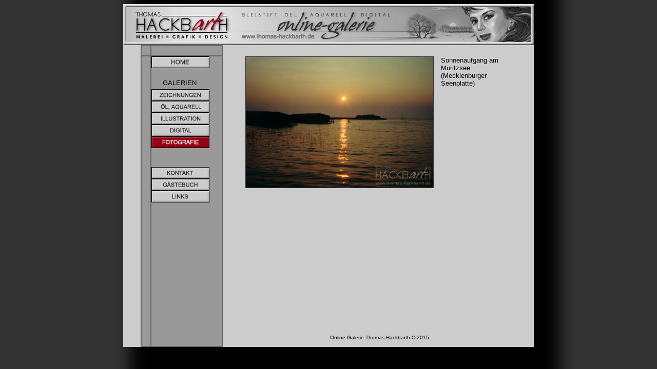

--- FILE ---
content_type: text/html
request_url: http://www.thomas-hackbarth.de/BILD%20SEITEN/FOTO/sam2.htm
body_size: 11121
content:
<html>
<head>
<title>SAM2</title>
<meta http-equiv="Content-Type" content="text/html; charset=iso-8859-1">
<script language="JavaScript">
<!--
function MM_preloadImages() { //v3.0
  var d=document; if(d.images){ if(!d.MM_p) d.MM_p=new Array();
    var i,j=d.MM_p.length,a=MM_preloadImages.arguments; for(i=0; i<a.length; i++)
    if (a[i].indexOf("#")!=0){ d.MM_p[j]=new Image; d.MM_p[j++].src=a[i];}}
}

function MM_findObj(n, d) { //v4.0
  var p,i,x;  if(!d) d=document; if((p=n.indexOf("?"))>0&&parent.frames.length) {
    d=parent.frames[n.substring(p+1)].document; n=n.substring(0,p);}
  if(!(x=d[n])&&d.all) x=d.all[n]; for (i=0;!x&&i<d.forms.length;i++) x=d.forms[i][n];
  for(i=0;!x&&d.layers&&i<d.layers.length;i++) x=MM_findObj(n,d.layers[i].document);
  if(!x && document.getElementById) x=document.getElementById(n); return x;
}

function MM_nbGroup(event, grpName) { //v3.0
  var i,img,nbArr,args=MM_nbGroup.arguments;
  if (event == "init" && args.length > 2) {
    if ((img = MM_findObj(args[2])) != null && !img.MM_init) {
      img.MM_init = true; img.MM_up = args[3]; img.MM_dn = img.src;
      if ((nbArr = document[grpName]) == null) nbArr = document[grpName] = new Array();
      nbArr[nbArr.length] = img;
      for (i=4; i < args.length-1; i+=2) if ((img = MM_findObj(args[i])) != null) {
        if (!img.MM_up) img.MM_up = img.src;
        img.src = img.MM_dn = args[i+1];
        nbArr[nbArr.length] = img;
    } }
  } else if (event == "over") {
    document.MM_nbOver = nbArr = new Array();
    for (i=1; i < args.length-1; i+=3) if ((img = MM_findObj(args[i])) != null) {
      if (!img.MM_up) img.MM_up = img.src;
      img.src = (img.MM_dn && args[i+2]) ? args[i+2] : args[i+1];
      nbArr[nbArr.length] = img;
    }
  } else if (event == "out" ) {
    for (i=0; i < document.MM_nbOver.length; i++) {
      img = document.MM_nbOver[i]; img.src = (img.MM_dn) ? img.MM_dn : img.MM_up; }
  } else if (event == "down") {
    if ((nbArr = document[grpName]) != null)
      for (i=0; i < nbArr.length; i++) { img=nbArr[i]; img.src = img.MM_up; img.MM_dn = 0; }
    document[grpName] = nbArr = new Array();
    for (i=2; i < args.length-1; i+=2) if ((img = MM_findObj(args[i])) != null) {
      if (!img.MM_up) img.MM_up = img.src;
      img.src = img.MM_dn = args[i+1];
      nbArr[nbArr.length] = img;
  } }
}
//-->
</script>
</head>

<body bgcolor="#333333" text="#000000" link="#333333" vlink="#333333" onLoad="MM_preloadImages('../../SCHALTER/VERSION%20PUNKT/zeich-pso-rot.gif','../../SCHALTER/VERSION%20PUNKT/zeich-psdk.gif','../../SCHALTER/VERSION%20PUNKT/oel-pso-rot.gif','../../SCHALTER/VERSION%20PUNKT/oel-psdk.gif','../../SCHALTER/VERSION%20PUNKT/illu-pso-rot.gif','../../SCHALTER/VERSION%20PUNKT/illu-psdk.gif','../../SCHALTER/VERSION%20PUNKT/foto-pso-rot.gif','../../SCHALTER/VERSION%20PUNKT/konta-pso-rot.gif','../../SCHALTER/VERSION%20PUNKT/konta-psdk.gif','../../SCHALTER/VERSION%20PUNKT/gaeste-pso-rot.gif','../../SCHALTER/VERSION%20PUNKT/gaeste-psdk.gif','../../SCHALTER/VERSION%20PUNKT/links-pso-rot.gif','../../SCHALTER/VERSION%20PUNKT/links-psdk.gif','../../SCHALTER/VERSION%20PUNKT/home-pso-rot.gif','../../SCHALTER/VERSION%20PUNKT/digital-pso-rot.gif','../../SCHALTER/VERSION%20PUNKT/home-psdk.gif','../../SCHALTER/VERSION%20PUNKT/digital-psdk.gif')" background="../../BANNER/HG_Shadow_02.jpg">
<table width="800" border="0" cellpadding="0" cellspacing="0" bgcolor="#CCCCCC" align="center" bordercolor="#CCCCCC">
  <tr> 
    <td colspan="3" height="80" valign="top" bgcolor="#000000"><img src="../../BANNER/ban2.gif" width="800" height="80"></td>
  </tr>
  <tr> 
    <td height="589" width="34"></td>
    <td valign="top" width="160"> 
      <table width="100%" border="1" cellpadding="0" cellspacing="0" bordercolor="#666666" bgcolor="#999999">
        <tr> 
          <td width="17" height="20"></td>
          <td width="137"></td>
        </tr>
        <tr>
          <td height="567"></td>
          <td valign="top" bgcolor="#999999"> 
            <table border="0" cellpadding="0" cellspacing="0" bgcolor="#999999" bordercolor="#999999">
              <tr> 
                <td height="23" colspan="3"><a href="../../index.htm" onClick="MM_nbGroup('down','group1','hom','../../SCHALTER/VERSION%20PUNKT/home-pso-rot.gif',1)" onMouseOver="MM_nbGroup('over','hom','../../SCHALTER/VERSION%20PUNKT/home-psdk.gif','',1)" onMouseOut="MM_nbGroup('out')"><img name="hom" src="../../SCHALTER/VERSION%20PUNKT/home-pso.gif" border="0" onLoad=""></a></td>
                <td width="5"></td>
              </tr>
              <tr> 
                <td height="21" width="22"></td>
                <td width="71"></td>
                <td width="43"></td>
                <td></td>
              </tr>
              <tr> 
                <td height="18"></td>
                <td valign="top"> 
                  <p><font face="Arial, Helvetica, sans-serif" size="-1">GALERIEN</font></p>
                </td>
                <td></td>
                <td></td>
              </tr>
              <tr> 
                <td height="2"></td>
                <td></td>
                <td></td>
                <td></td>
              </tr>
              <tr> 
                <td height="23" valign="top" colspan="3"><a href="../../G zeichnungen.htm" onClick="MM_nbGroup('down','group1','zeich','../../SCHALTER/VERSION%20PUNKT/zeich-pso-rot.gif',1)" onMouseOver="MM_nbGroup('over','zeich','../../SCHALTER/VERSION%20PUNKT/zeich-psdk.gif','',1)" onMouseOut="MM_nbGroup('out')"><img name="zeich" src="../../SCHALTER/VERSION%20PUNKT/zeich-pso.gif" border="0" onLoad="" width="136" height="23"></a></td>
                <td></td>
              </tr>
              <tr> 
                <td height="23" valign="top" colspan="3"><a href="../../G oel aqua.htm" onClick="MM_nbGroup('down','group1','aqua','../../SCHALTER/VERSION%20PUNKT/oel-pso-rot.gif',1)" onMouseOver="MM_nbGroup('over','aqua','../../SCHALTER/VERSION%20PUNKT/oel-psdk.gif','',1)" onMouseOut="MM_nbGroup('out')"><img name="aqua" src="../../SCHALTER/VERSION%20PUNKT/oel-pso.gif" border="0" onLoad="" width="136" height="23"></a></td>
                <td></td>
              </tr>
              <tr> 
                <td height="23" valign="top" colspan="3"><a href="../../G illustration.htm" onClick="MM_nbGroup('down','group1','illu','../../SCHALTER/VERSION%20PUNKT/illu-pso-rot.gif',1)" onMouseOver="MM_nbGroup('over','illu','../../SCHALTER/VERSION%20PUNKT/illu-psdk.gif','',1)" onMouseOut="MM_nbGroup('out')"><img name="illu" src="../../SCHALTER/VERSION%20PUNKT/illu-pso.gif" border="0" onLoad="" width="136" height="23"></a></td>
                <td></td>
              </tr>
              <tr> 
                <td height="23" valign="top" colspan="3"><a href="../../G digital.htm" onClick="MM_nbGroup('down','group1','digit','../../SCHALTER/VERSION%20PUNKT/digital-pso-rot.gif',1)" onMouseOver="MM_nbGroup('over','digit','../../SCHALTER/VERSION%20PUNKT/digital-psdk.gif','',1)" onMouseOut="MM_nbGroup('out')"><img name="digit" src="../../SCHALTER/VERSION%20PUNKT/digital-pso.gif" border="0" onLoad=""></a></td>
                <td></td>
              </tr>
              <tr> 
                <td height="23" valign="top" colspan="3"><a href="../../G fotos.htm" onClick="MM_nbGroup('down','group1','foto','../../SCHALTER/VERSION%20PUNKT/foto-pso-rot.gif',1)" onMouseOver="MM_nbGroup('over','foto','../../SCHALTER/VERSION%20PUNKT/foto-pso-rot.gif','../../SCHALTER/VERSION%20PUNKT/foto-pso-rot.gif',1)" onMouseOut="MM_nbGroup('out')"><img name="foto" src="../../SCHALTER/VERSION%20PUNKT/foto-pso-rot.gif" border="0" onLoad=""></a></td>
                <td></td>
              </tr>
              <tr> 
                <td height="37"></td>
                <td></td>
                <td></td>
                <td></td>
              </tr>
              <tr> 
                <td height="23" colspan="3" valign="top"><a href="../../Kontakt.htm" onClick="MM_nbGroup('down','group1','kont','../../SCHALTER/VERSION%20PUNKT/konta-pso-rot.gif',1)" onMouseOver="MM_nbGroup('over','kont','../../SCHALTER/VERSION%20PUNKT/konta-psdk.gif','',1)" onMouseOut="MM_nbGroup('out')"><img name="kont" src="../../SCHALTER/VERSION%20PUNKT/konta-pso.gif" border="0" onLoad="" width="136" height="23"></a></td>
                <td></td>
              </tr>
              <tr> 
                <td height="23" colspan="3" valign="top"><a href="../../Gaestebuch.htm" onClick="MM_nbGroup('down','group1','gast','../../SCHALTER/VERSION%20PUNKT/gaeste-pso-rot.gif',1)" onMouseOver="MM_nbGroup('over','gast','../../SCHALTER/VERSION%20PUNKT/gaeste-psdk.gif','',1)" onMouseOut="MM_nbGroup('out')"><img name="gast" src="../../SCHALTER/VERSION%20PUNKT/gaeste-pso.gif" border="0" onLoad="" width="136" height="23"></a></td>
                <td></td>
              </tr>
              <tr> 
                <td height="23" colspan="3" valign="top"><a href="../../Links.htm" onClick="MM_nbGroup('down','group1','linkss','../../SCHALTER/VERSION%20PUNKT/links-pso-rot.gif',1)" onMouseOver="MM_nbGroup('over','linkss','../../SCHALTER/VERSION%20PUNKT/links-psdk.gif','',1)" onMouseOut="MM_nbGroup('out')"><img name="linkss" src="../../SCHALTER/VERSION%20PUNKT/links-pso.gif" border="0" onLoad="" width="136" height="23"></a></td>
                <td></td>
              </tr>
              <tr> 
                <td height="175"></td>
                <td></td>
                <td></td>
                <td></td>
              </tr>
            </table>
          </td>
        </tr>
      </table>
    </td>
    <td width="606" valign="top"> 
      <table width="100%" border="0" cellpadding="0" cellspacing="0">
        <tr> 
          <td width="44" height="22"></td>
          <td width="522"></td>
          <td width="40"></td>
        </tr>
        <tr> 
          <td height="400"></td>
          <td valign="top"> 
            <table width="100%" border="0" cellpadding="0" cellspacing="0" align="center">
              <tr> 
                <td valign="top" rowspan="2"><a href="../../G%20fotos.htm"><img src="../../BILDER/FOTO/F%20G/sam2%20g.jpg" width="365" height="255" border="1"></a></td>
                <td width="141" height="150" valign="top"><font face="Arial, Helvetica, sans-serif" size="-1">Sonnenaufgang 
                  am M&uuml;ritzsee<br>
                  (Mecklenburger Seenplatte)</font></td>
              </tr>
              <tr> 
                <td height="120"></td>
              </tr>
              <tr> 
                <td height="158" width="381"></td>
                <td></td>
              </tr>
            </table>
          </td>
          <td></td>
        </tr>
        <tr> 
          <td height="115"></td>
          <td></td>
          <td></td>
        </tr>
        <tr>
          <td height="24"></td>
          <td valign="top"> 
            <div align="center"><font face="Verdana, Arial, Helvetica, sans-serif" size="-2">Online-Galerie 
              Thomas Hackbarth &copy; 2015</font></div>
          </td>
          <td></td>
        </tr>
      </table>
    </td>
  </tr>
</table>
</body>
</html>
